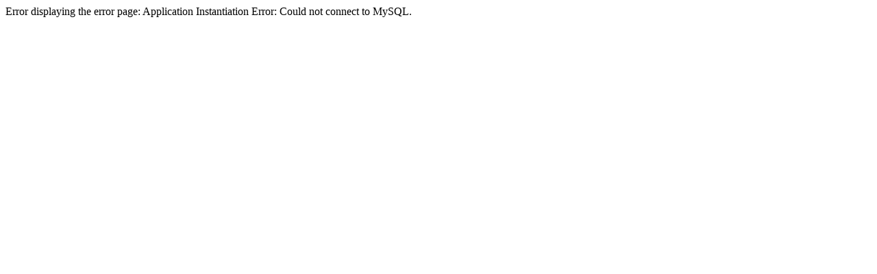

--- FILE ---
content_type: text/html; charset=UTF-8
request_url: http://biuletyn.pti.org.pl/biuletyn-pti/certyfikacja/362-ecdl-zakres-certyfikacji
body_size: 93
content:
Error displaying the error page: Application Instantiation Error: Could not connect to MySQL.